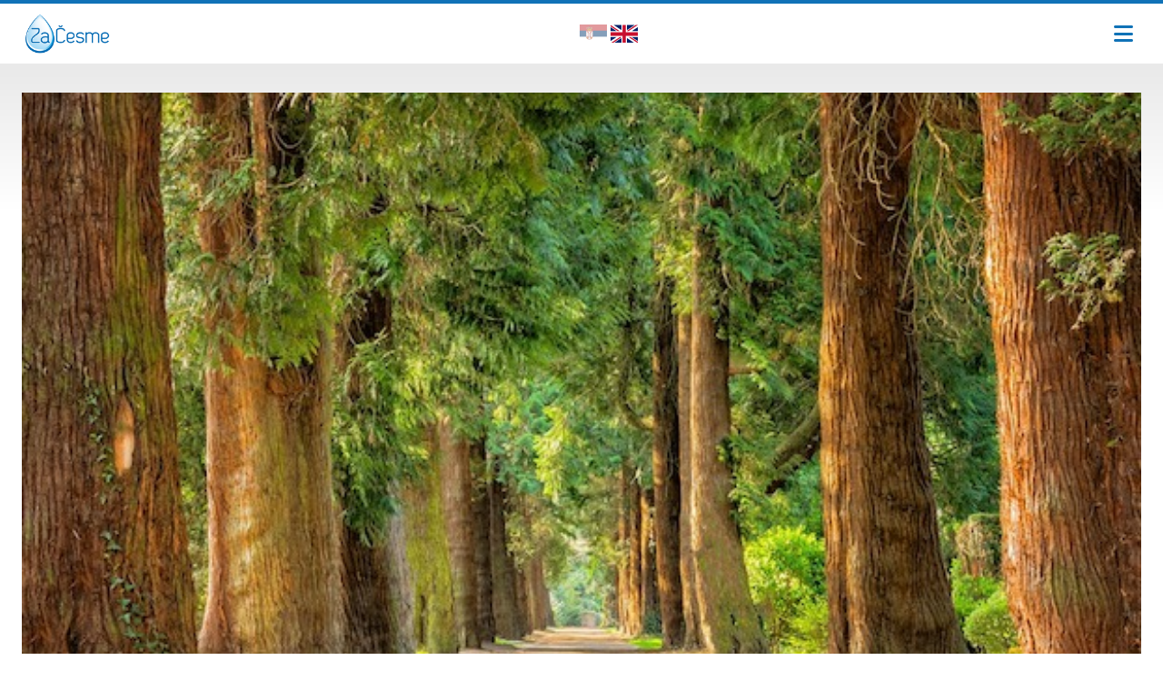

--- FILE ---
content_type: text/html; charset=UTF-8
request_url: https://zacesme.rs/2018/11/02/kako-klimatske-promene-uticu-na-drvece/
body_size: 6305
content:
<!DOCTYPE html>
<html lang="sr-RS">
<head>
<meta charset="UTF-8">
<meta name="viewport" content="width=device-width, initial-scale=1">

<!-- Google tag (gtag.js) -->
<script async src="https://www.googletagmanager.com/gtag/js?id=G-VCM8C1J38Y"></script>
<script>
  window.dataLayer = window.dataLayer || [];
  function gtag(){dataLayer.push(arguments);}
  gtag('js', new Date());

  gtag('config', 'G-VCM8C1J38Y');
</script>

<title>Kako klimatske promene utiču na drveće? &#8211; ZA česme</title>
<meta name='robots' content='max-image-preview:large' />
	<style>img:is([sizes="auto" i], [sizes^="auto," i]) { contain-intrinsic-size: 3000px 1500px }</style>
	<link rel='dns-prefetch' href='//fonts.googleapis.com' />
<link rel='dns-prefetch' href='//use.fontawesome.com' />
<link rel='stylesheet' id='wp-block-library-css' href='https://zacesme.rs/wp-includes/css/dist/block-library/style.min.css?ver=6.8.3' type='text/css' media='all' />
<link rel='stylesheet' id='contact-form-7-css' href='https://zacesme.rs/wp-content/plugins/contact-form-7/includes/css/styles.css?ver=6.0.6' type='text/css' media='all' />
<link rel='stylesheet' id='zacesme-style-css' href='https://zacesme.rs/wp-content/themes/zacesme/style.css?ver=2.001.010' type='text/css' media='all' />
<link rel='stylesheet' id='zacesme-font-css' href='https://fonts.googleapis.com/css2?family=Noto+Sans%3Aital%2Cwght%400%2C300%3B0%2C400%3B0%2C600%3B0%2C700%3B0%2C900%3B1%2C300%3B1%2C400%3B1%2C600%3B1%2C700%3B1%2C900&#038;display=swap&#038;ver=6.8.3' type='text/css' media='all' />
<link rel='stylesheet' id='zacesme-fontawesome-css' href='https://use.fontawesome.com/releases/v6.4.2/css/all.css?ver=v6.4.2' type='text/css' media='all' />
<link rel='stylesheet' id='zacesme-leaflet-css-css' href='https://zacesme.rs/wp-content/themes/zacesme/leaflet.css?ver=1.9.4' type='text/css' media='all' />
<link rel='stylesheet' id='wp-featherlight-css' href='https://zacesme.rs/wp-content/plugins/wp-featherlight/css/wp-featherlight.min.css?ver=1.3.4' type='text/css' media='all' />
<script type="text/javascript" src="https://zacesme.rs/wp-includes/js/jquery/jquery.min.js?ver=3.7.1" id="jquery-core-js"></script>
<script type="text/javascript" src="https://zacesme.rs/wp-includes/js/jquery/jquery-migrate.min.js?ver=3.4.1" id="jquery-migrate-js"></script>
<link rel="https://api.w.org/" href="https://zacesme.rs/wp-json/" /><link rel="alternate" title="JSON" type="application/json" href="https://zacesme.rs/wp-json/wp/v2/posts/1934" /><link rel="canonical" href="https://zacesme.rs/2018/11/02/kako-klimatske-promene-uticu-na-drvece/" />
<link rel='shortlink' href='https://zacesme.rs/?p=1934' />
<link rel="alternate" title="oEmbed (JSON)" type="application/json+oembed" href="https://zacesme.rs/wp-json/oembed/1.0/embed?url=https%3A%2F%2Fzacesme.rs%2F2018%2F11%2F02%2Fkako-klimatske-promene-uticu-na-drvece%2F" />
<link rel="alternate" title="oEmbed (XML)" type="text/xml+oembed" href="https://zacesme.rs/wp-json/oembed/1.0/embed?url=https%3A%2F%2Fzacesme.rs%2F2018%2F11%2F02%2Fkako-klimatske-promene-uticu-na-drvece%2F&#038;format=xml" />
<link rel="apple-touch-icon" sizes="180x180" href="/wp-content/themes/zacesme/favicon/apple-touch-icon.png">
<link rel="icon" type="image/png" sizes="32x32" href="/wp-content/themes/zacesme/favicon/favicon-32x32.png">
<link rel="icon" type="image/png" sizes="16x16" href="/wp-content/themes/zacesme/favicon/favicon-16x16.png">
<link rel="manifest" href="/wp-content/themes/zacesme/favicon/site.webmanifest">
<link rel="mask-icon" href="/wp-content/themes/zacesme/favicon/safari-pinned-tab.svg" color="#1072b7">
<link rel="shortcut icon" href="/wp-content/themes/zacesme/favicon/favicon.ico">
<meta name="msapplication-TileColor" content="#1072b7">
<meta name="msapplication-config" content="/wp-content/themes/zacesme/favicon/browserconfig.xml">
<meta name="theme-color" content="#1072b7">

</head>
<body class="wp-singular post-template-default single single-post postid-1934 single-format-standard wp-theme-zacesme wp-featherlight-captions">

<div class="top">

	<header class="header">
		<div class="container-wide">

			<div class="header-box">
				<div class="logo">
					<a href="https://zacesme.rs" rel="home" title="ZA česme"> 
						<img src="https://zacesme.rs/wp-content/themes/zacesme/images/logo-zacesme.png" width="160" height="80" alt="ZA česme"> 
					</a> 
				</div><!-- .logo -->

								<ul class="lang-switcher">
						<li class="lang-item lang-item-17 lang-item-sr current-lang lang-item-first"><a lang="sr-RS" hreflang="sr-RS" href="https://zacesme.rs/2018/11/02/kako-klimatske-promene-uticu-na-drvece/" aria-current="true"><img src="/wp-content/themes/zacesme/polylang/sr_RS.png" alt="Српски језик" /></a></li>
	<li class="lang-item lang-item-20 lang-item-en no-translation"><a lang="en-GB" hreflang="en-GB" href="?script=lat"><img src="/wp-content/themes/zacesme/polylang/en_GB.png" alt="English" /></a></li>
				</ul>
				
				
				<span id="respmenu"><i class="fa-solid fa-bars"></i><i class="fa-solid fa-xmark"></i></span>
			</div><!-- .header-box -->


			<div class="header-right"> 
				<nav class="main-navigation">
				<ul><li id="menu-item-2985" class="menu-item menu-item-type-post_type menu-item-object-page menu-item-home menu-item-2985"><a href="https://zacesme.rs/">Početna</a></li>
<li id="menu-item-2986" class="menu-item menu-item-type-post_type menu-item-object-page current_page_parent menu-item-2986"><a href="https://zacesme.rs/vesti/">Vesti</a></li>
<li id="menu-item-2987" class="menu-item menu-item-type-post_type menu-item-object-page menu-item-2987"><a href="https://zacesme.rs/istorijat-udruzenja/">Istorijat udruženja</a></li>
<li id="menu-item-2988" class="menu-item menu-item-type-post_type menu-item-object-page menu-item-2988"><a href="https://zacesme.rs/video-kap-cela-prica/">KAP – Cela priča</a></li>
<li id="menu-item-2989" class="menu-item menu-item-type-post_type menu-item-object-page menu-item-2989"><a href="https://zacesme.rs/kontakt/">Kontakt</a></li>
<li id="menu-item-2990" class="menu-item menu-item-type-post_type menu-item-object-page menu-item-has-children menu-item-2990"><a href="https://zacesme.rs/vazni-dokumenti/">Važni dokumenti</a>
<ul class="sub-menu">
	<li id="menu-item-3029" class="menu-item menu-item-type-taxonomy menu-item-object-category menu-item-3029"><a href="https://zacesme.rs/kategorija/nabavke/">Nabavke</a></li>
</ul>
</li>
<li id="menu-item-2991" class="button-link menu-item menu-item-type-custom menu-item-object-custom menu-item-2991"><a href="/cesme/">Katalog česama</a></li>
</ul>				</nav>
			</div><!-- .header-right -->

		</div><!-- .container-wide -->
		

	</header><!-- .header -->

</div><!-- .top -->




<div class="central wpadd wside">
	<div class="container-wide">

        <main class="main-content">

			

    <article class="regular-post">

        <a href="https://zacesme.rs/wp-content/uploads/2018/11/avenue-2215317_960_7201.jpg" title="Kako klimatske promene utiču na drveće?">
            <img width="600" height="399" src="https://zacesme.rs/wp-content/uploads/2018/11/avenue-2215317_960_7201.jpg" class="attachment-zacesme_large size-zacesme_large wp-post-image" alt="" decoding="async" fetchpriority="high" srcset="https://zacesme.rs/wp-content/uploads/2018/11/avenue-2215317_960_7201.jpg 600w, https://zacesme.rs/wp-content/uploads/2018/11/avenue-2215317_960_7201-300x200.jpg 300w" sizes="(max-width: 600px) 100vw, 600px" />        </a> 

        <p>02/11/2018</p>
            
        <h1>Kako klimatske promene utiču na drveće?</h1>
        <p>Tekst: Ivana Nikolić</p>
<p>Zahvaljujući povećanju spoljašnje temperature, drveće širom sveta dobilo je dodatno vreme za rast – u nekim delovima planete, i do tri nedelje više nego ranije. Ipak, suprotno očekivanjima da će takvo drveće biti i veće i jače, proučavanje šuma centralne Evrope pokazalo je da veće temperature, kombinovane sa zagađenjem vazduha i tla, čine da drvo postaje slabije: stabla se lakše seku, a drvo za ogrev ima manju ogrevnu moć.</p>
<p>Dodatno vreme za rast, ipak, nije sasvim nov fenomen – on traje već oko 100 godina. Čini se da je najviše zastupljen u šumama Centralne Evrope, gde se stopa rasta bukve i smrče povećala za oko 77 procenata od 1870. godine. Mnogi naučnici su zbog toga smatrali da je gustina drveta ostala netaknuta, a da dodatno vreme za rast znači da je drvo sada kvalitetnije – i za građevinu i za ogrev.</p>
<p>Ali Hans Preč, istraživač sa Tehničkog univerziteta u Minhenu i njegove kolege nisu bile sigurni da li dodatno vreme za rast zaista prija drveću. Zato su rešili da ispitaju da li se i kako promenio kvalitet drveća i u tu svrhu nadgledali su 41 oglednu parcelu na jugu Nemačke (važno je istaći da se neke od njih kontinuirano nadgledaju još od 1870.). Preč i njegov tim koristili su uzorke četiri vrste – norveške smrče, hrasta-kitnjaka, evropske bukve i belog bora, i analizirali prstenove stabala uz pomoć sonde visoke frekvencije.</p>
<p>Ustanovili su da se u sve četiri vrste gustina drveta smanjila za 8 do 12 procenata, tim je objavio u časopisu Forest Ecology and Management.</p>
<p>,,Očekivali smo takav trend [smanjenja] gustine drveta, ali ne u ovolikoj meri“, kaže Preč.</p>
<p>On objašnjava da je ovakav trend posledica nekoliko faktora: povećanja temperatura koje podstiče brži rast, ali i azota koji potiče od poljoprivrednog đubriva nataloženog u zemljištu, i izduvnih gasova od vozila. Prethodne studije su već povezale povećano korišćenje đubriva sa smanjenom gustinom drveta.</p>
<p>Osim što je došlo do smanjenja gustine drveta, smanjio se i sadržaj ugljenika i to za oko 50 odsto, što znači da drveće ,,usisava“ manje ugljen-dioksida iz atmosfere nego pre, kaže Ričard Hafton, ekolog sa Istraživačkog centra Vuds Hol u američkoj saveznoj državi Masačusets, koji nije učestvovao na spomenutoj studiji.</p>
<p>,,Plašim se da drvo možda više nije tako jako kako je bilo nekad,“ kaže Hafton.</p>
<p>Rezultati pokazuju i da šume, ovako oslabljene, sada mogu da pretrpe veća oštećenja prilikom oluja, kao i to da mogu da budu manje efikasne u eliminisanju gasova sa efektom staklene bašte, kao što je ugljen-dioksid, dodaje Hafton.</p>
<p>preuzeto sa: <a href="http://elementarium.cpn.rs/teme/kako-klimatske-promene-uticu-na-drvece/?lang=lat">http://elementarium.cpn.rs</a></p>
        
    </article>				

		</main><!-- .main-content -->

		<aside class="side-content">

			<div id="text-4" class="widget-container widget_text"><h3 class="widget-title">Dokumentarni film SUD</h3>			<div class="textwidget"><p><a href="/2022/05/30/dokumentarni-film-sud-video/"><img loading="lazy" decoding="async" class="img-rounded alignnone wp-image-2559 size-large" src="https://zacesme.rs/wp-content/uploads/2022/05/SUD-2-1024x576.jpg" alt="" width="1024" height="576" srcset="https://zacesme.rs/wp-content/uploads/2022/05/SUD-2-1024x576.jpg 1024w, https://zacesme.rs/wp-content/uploads/2022/05/SUD-2-720x405.jpg 720w, https://zacesme.rs/wp-content/uploads/2022/05/SUD-2-405x228.jpg 405w, https://zacesme.rs/wp-content/uploads/2022/05/SUD-2-300x169.jpg 300w, https://zacesme.rs/wp-content/uploads/2022/05/SUD-2-768x432.jpg 768w, https://zacesme.rs/wp-content/uploads/2022/05/SUD-2-1536x864.jpg 1536w, https://zacesme.rs/wp-content/uploads/2022/05/SUD-2.jpg 1920w" sizes="auto, (max-width: 1024px) 100vw, 1024px" /></a></p>
<p>Film SUD u produkciji Udruženja “Za česme” ove godine imao je televizijsku premijeru na Drugom programu RTS-a, a 2021. je imao festivalske premijere; u Beogradu na Međunarodnom festivalu zelene kulture “Grin Fest” i Festivalu ekološkog i turističkog filma “Silafest”, gde je proglašen za najbolji srpski ekološki film uz nagradu “Zlatni pinkum”.</p>
<p><a class="button" href="/2022/05/30/dokumentarni-film-sud-video/">Pogledaj video</a></p>
</div>
		</div><div id="text-5" class="widget-container widget_text"><h3 class="widget-title">Dokumentarni film KAP</h3>			<div class="textwidget"><p><a href="/video-kap-cela-prica/"><img loading="lazy" decoding="async" class="img-rounded alignnone wp-image-3020 size-large" src="https://zacesme.rs/wp-content/uploads/2023/11/kap-1024x576.jpg" alt="" width="1024" height="576" srcset="https://zacesme.rs/wp-content/uploads/2023/11/kap-1024x576.jpg 1024w, https://zacesme.rs/wp-content/uploads/2023/11/kap-300x169.jpg 300w, https://zacesme.rs/wp-content/uploads/2023/11/kap-768x432.jpg 768w, https://zacesme.rs/wp-content/uploads/2023/11/kap-1536x864.jpg 1536w, https://zacesme.rs/wp-content/uploads/2023/11/kap-720x405.jpg 720w, https://zacesme.rs/wp-content/uploads/2023/11/kap-405x228.jpg 405w, https://zacesme.rs/wp-content/uploads/2023/11/kap.jpg 1920w" sizes="auto, (max-width: 1024px) 100vw, 1024px" /></a></p>
<p>Istraživački dokumentarni film “Kap” prati dvogodišnju borbu građana Zaječara da utvrde razloge presušivanja…</p>
<p><a class="button" href="/video-kap-cela-prica/">Pogledaj video</a></p>
</div>
		</div><div id="text-3" class="widget-container widget_text">			<div class="textwidget"><p><a href="/mapa-cesama/"><img loading="lazy" decoding="async" class="img-rounded alignnone wp-image-3017 size-full" src="https://zacesme.rs/wp-content/uploads/2023/11/widget-mapa.jpg" alt="" width="810" height="630" srcset="https://zacesme.rs/wp-content/uploads/2023/11/widget-mapa.jpg 810w, https://zacesme.rs/wp-content/uploads/2023/11/widget-mapa-300x233.jpg 300w, https://zacesme.rs/wp-content/uploads/2023/11/widget-mapa-768x597.jpg 768w" sizes="auto, (max-width: 810px) 100vw, 810px" /></a></p>
</div>
		</div>
		</aside><!-- .side-content -->


	</div><!-- .container-wide -->
</div><!-- central -->



<footer class="bottom">
	<div class="container-wide">


        <div class="bottom-block">
            <p>Partneri u rekonstrukciji i revitalizaciji javnih arterskih česama u Zaječaru</p>
            <a href="http://www.zajecar.info/" target="_blank"> 
                <img class="bottom-logo" src="https://zacesme.rs/wp-content/themes/zacesme/images/zajecar.png" width="360" height="180" alt="Grad Zaječar">
            </a> 
            <a href="https://www.heinekensrbija.rs/" target="_blank"> 
                <img class="bottom-logo" src="https://zacesme.rs/wp-content/themes/zacesme/images/heineken.png" width="360" height="180" alt="heineken">
            </a> 
        </div><!-- .bottom-block -->

        <div class="bottom-block">
            <p>Medijski partneri</p>
            <a href="https://zamedia.rs/" target="_blank"> 
                <img class="bottom-logo" src="https://zacesme.rs/wp-content/themes/zacesme/images/zamedia.png" width="360" height="180" alt="Zamedia">
            </a> 
        </div><!-- .bottom-block -->


    </div><!-- .container-wide -->
</footer><!-- .bottom -->

<footer class="footer negative">
	<div class="container-wide">


        

<div class="footer-blocks">



    <div class="footer-block footer-block-logo">
        
        <div class="footer-logo">
            <a href="/" rel="home" title="ZA česme"> 
                <img src="https://zacesme.rs/wp-content/themes/zacesme/images/logo-zacesme-negative.png" width="160" height="80" alt="ZA česme">
            </a> 
        </div><!-- .footer-logo -->

    </div><!-- .footer-block -->


    <div class="footer-block footer-block-info">

        <div class="footer-block-h">
            <span><i class="fa-solid fa-location-dot fa-fw"></i></span>
			<span><b>Udruženje "ZA česme"</b><br><br>Dositejeva 11, 19000 Zaječar</span>
		</div>
				
        <div class="footer-block-h">
            <span><i class="fa-solid fa-phone fa-fw"></i></span>
			<span>+381(64) 83-45-236</span>
        </div>
				
        <div class="footer-block-h">
            <span><i class="fa-solid fa-envelope fa-fw"></i></span>
            <span>office@zacesme.rs<br>zacesme.rs</span>
        </div>

    </div><!-- .footer-block -->


    <div class="footer-block footer-block-socials">
        <ul>
            <li><a href="https://www.youtube.com/@zacesme"><i class="fa-brands fa-youtube fa-fw"></i></a></li>
            <li><a href="https://www.facebook.com/zacesme"><i class="fa-brands fa-facebook fa-fw"></i></a></li>
            <li><a href="https://www.instagram.com/zacesme/"><i class="fa-brands fa-instagram fa-fw"></i></a></li>
            <li><a href="https://www.threads.net/@zacesme"><i class="fa-brands fa-threads fa-fw"></i></a></li>
            <li><a href="https://www.tiktok.com/@udruzenje.zacesme"><i class="fa-brands fa-tiktok fa-fw"></i></a></li>
            <li><a href="https://twitter.com/zacesme"><i class="fa-brands fa-x-twitter fa-fw"></i></a></li>
        </ul>
    </div><!-- .footer-block -->



</div><!-- .footer-blocks -->




<div class="footer-menu">
    <ul><li class="menu-item menu-item-type-post_type menu-item-object-page menu-item-home menu-item-2985"><a href="https://zacesme.rs/">Početna</a></li>
<li class="menu-item menu-item-type-post_type menu-item-object-page current_page_parent menu-item-2986"><a href="https://zacesme.rs/vesti/">Vesti</a></li>
<li class="menu-item menu-item-type-post_type menu-item-object-page menu-item-2987"><a href="https://zacesme.rs/istorijat-udruzenja/">Istorijat udruženja</a></li>
<li class="menu-item menu-item-type-post_type menu-item-object-page menu-item-2988"><a href="https://zacesme.rs/video-kap-cela-prica/">KAP – Cela priča</a></li>
<li class="menu-item menu-item-type-post_type menu-item-object-page menu-item-2989"><a href="https://zacesme.rs/kontakt/">Kontakt</a></li>
<li class="menu-item menu-item-type-post_type menu-item-object-page menu-item-has-children menu-item-2990"><a href="https://zacesme.rs/vazni-dokumenti/">Važni dokumenti</a>
<ul class="sub-menu">
	<li class="menu-item menu-item-type-taxonomy menu-item-object-category menu-item-3029"><a href="https://zacesme.rs/kategorija/nabavke/">Nabavke</a></li>
</ul>
</li>
<li class="button-link menu-item menu-item-type-custom menu-item-object-custom menu-item-2991"><a href="/cesme/">Katalog česama</a></li>
</ul></div><!-- .footer-menu -->

    </div><!-- .container-wide -->
</footer><!-- .footer -->

<footer class="copyright negative">
	<div class="container-wide">

            <p>Copyright &copy; Udruženje "ZA česme".<br>Sva prava zadržana ukoliko nije drugačije naznačeno.</p>
            <p class="copyright-signature">
                <small>Web design & custom WP coding: <a href="https://standard-e.net/" target="_blank">STANDARD-E</a></small>
                <img src="/wp-content/themes/zacesme/images/footer-badges.png" width="120" height="22" alt="" title="">
            </p>

    </div><!-- .container-wide -->
</footer><!-- .copyright -->



<script type="speculationrules">
{"prefetch":[{"source":"document","where":{"and":[{"href_matches":"\/*"},{"not":{"href_matches":["\/wp-*.php","\/wp-admin\/*","\/wp-content\/uploads\/*","\/wp-content\/*","\/wp-content\/plugins\/*","\/wp-content\/themes\/zacesme\/*","\/*\\?(.+)"]}},{"not":{"selector_matches":"a[rel~=\"nofollow\"]"}},{"not":{"selector_matches":".no-prefetch, .no-prefetch a"}}]},"eagerness":"conservative"}]}
</script>
<script type="text/javascript" src="https://zacesme.rs/wp-includes/js/dist/hooks.min.js?ver=4d63a3d491d11ffd8ac6" id="wp-hooks-js"></script>
<script type="text/javascript" src="https://zacesme.rs/wp-includes/js/dist/i18n.min.js?ver=5e580eb46a90c2b997e6" id="wp-i18n-js"></script>
<script type="text/javascript" id="wp-i18n-js-after">
/* <![CDATA[ */
wp.i18n.setLocaleData( { 'text direction\u0004ltr': [ 'ltr' ] } );
/* ]]> */
</script>
<script type="text/javascript" src="https://zacesme.rs/wp-content/plugins/contact-form-7/includes/swv/js/index.js?ver=6.0.6" id="swv-js"></script>
<script type="text/javascript" id="contact-form-7-js-before">
/* <![CDATA[ */
var wpcf7 = {
    "api": {
        "root": "https:\/\/zacesme.rs\/wp-json\/",
        "namespace": "contact-form-7\/v1"
    },
    "cached": 1
};
/* ]]> */
</script>
<script type="text/javascript" src="https://zacesme.rs/wp-content/plugins/contact-form-7/includes/js/index.js?ver=6.0.6" id="contact-form-7-js"></script>
<script type="text/javascript" id="pll_cookie_script-js-after">
/* <![CDATA[ */
(function() {
				var expirationDate = new Date();
				expirationDate.setTime( expirationDate.getTime() + 31536000 * 1000 );
				document.cookie = "pll_language=sr; expires=" + expirationDate.toUTCString() + "; path=/; secure; SameSite=Lax";
			}());
/* ]]> */
</script>
<script type="text/javascript" src="https://zacesme.rs/wp-content/themes/zacesme/js/nav.js?ver=1.01" id="nav-script-js"></script>
<script type="text/javascript" src="https://zacesme.rs/wp-content/themes/zacesme/js/leaflet.js?ver=1.9.4" id="zacesme-leaflet-js"></script>
<script type="text/javascript" src="https://zacesme.rs/wp-content/plugins/wp-featherlight/js/wpFeatherlight.pkgd.min.js?ver=1.3.4" id="wp-featherlight-js"></script>
    <script type="text/javascript">
        jQuery( function( $ ) {

            for (let i = 0; i < document.forms.length; ++i) {
                let form = document.forms[i];
				if ($(form).attr("method") != "get") { $(form).append('<input type="hidden" name="dMXBGFvteSWAL" value="][HnvitC" />'); }
if ($(form).attr("method") != "get") { $(form).append('<input type="hidden" name="WnQcEqu" value="[]E94Yn" />'); }
if ($(form).attr("method") != "get") { $(form).append('<input type="hidden" name="o_p-BrtzwR" value="ec[5kGEN73K]m" />'); }
if ($(form).attr("method") != "get") { $(form).append('<input type="hidden" name="ZrXFf_Qkp" value="u8G[ybd" />'); }
            }

            $(document).on('submit', 'form', function () {
				if ($(this).attr("method") != "get") { $(this).append('<input type="hidden" name="dMXBGFvteSWAL" value="][HnvitC" />'); }
if ($(this).attr("method") != "get") { $(this).append('<input type="hidden" name="WnQcEqu" value="[]E94Yn" />'); }
if ($(this).attr("method") != "get") { $(this).append('<input type="hidden" name="o_p-BrtzwR" value="ec[5kGEN73K]m" />'); }
if ($(this).attr("method") != "get") { $(this).append('<input type="hidden" name="ZrXFf_Qkp" value="u8G[ybd" />'); }
                return true;
            });

            jQuery.ajaxSetup({
                beforeSend: function (e, data) {

                    if (data.type !== 'POST') return;

                    if (typeof data.data === 'object' && data.data !== null) {
						data.data.append("dMXBGFvteSWAL", "][HnvitC");
data.data.append("WnQcEqu", "[]E94Yn");
data.data.append("o_p-BrtzwR", "ec[5kGEN73K]m");
data.data.append("ZrXFf_Qkp", "u8G[ybd");
                    }
                    else {
                        data.data = data.data + '&dMXBGFvteSWAL=][HnvitC&WnQcEqu=[]E94Yn&o_p-BrtzwR=ec[5kGEN73K]m&ZrXFf_Qkp=u8G[ybd';
                    }
                }
            });

        });
    </script>
	

</body>
</html>


--- FILE ---
content_type: text/css
request_url: https://zacesme.rs/wp-content/themes/zacesme/style.css?ver=2.001.010
body_size: 3898
content:
/*
Theme Name: ZAČESME 2023 theme  
Theme URI: https://standard-e.net/
Author: STANDARD-E
Author URI: https://standard-e.net/
Description: WordPress theme for zacesme website.
Text Domain: zacesme
Version: 2.001.010
License: GNU
*/

@import 'basics.css';

.container-wide, 
.container {
    width: auto;
    margin: 0 auto;
    padding: 0 1.5rem;
    display: flow-root;
}


/* HEADER */

.top {
    background-color: #FFF;
    border-top: 4px solid var(--blue);
}
.header-box {
    display: flex;
    justify-content: space-between;
    align-items: center;
    padding: 0.5rem 0;
}
.logo img {
    height: 50px;
    width: auto;
}
#respmenu {
    font-size: 1.5rem;
    color: var(--blue);
    width: 40px;
    height: 40px;
    display: block;
    position: relative;
}
#respmenu i {
    position: absolute;
    left: 50%;
    top: 50%;
    transform: translate(-50%, -50%);
    transition: 0.2s opacity ease;
}
#respmenu i:first-child {
    opacity: 1;
}
#respmenu i:last-child {
    opacity: 0;
}
#respmenu.opnd i:first-child {
    opacity: 0;
}
#respmenu.opnd i:last-child {
    opacity: 1;
}

.header-right {
    display: none;
}
.main-navigation ul {
    list-style: none;
    margin: 0;
    padding: 0;
    text-align: right;
}
.main-navigation ul a {
    display: block;
    padding: 0.5rem;
    border-bottom: 1px dotted var(--blue-light);
    transition: 0.4s 0.2s color ease, 0.4s background-color ease;
}
.main-navigation ul a:link,
.main-navigation ul a:visited {
    color: var(--text1);
    text-decoration: none;
}
.main-navigation ul a:hover {
    background-color: var(--blue-light);
    color: var(--blue);
}
.main-navigation ul a:active {
    background-color: var(--blue);
    color: #FFF;
}
.main-navigation ul li.button-link {
    margin: 1rem 0;
}
.main-navigation ul li.button-link a {
    border: none; 
}
.main-navigation ul li.button-link a:link,
.main-navigation ul li.button-link a:visited {
    color: #FFF;
    font-weight: 600;
    background-color: var(--gold);
}
.main-navigation ul li.button-link a:hover {
    background-color: var(--gold-dark);
    color: #FFF;
}
.main-navigation ul li.button-link a:active {
    background-color: var(--blue-light);
    color: #FFF;
}



/* lang sw */

.lang-switcher {
    margin: 0;
    padding: 0;
    list-style: none;
}
.lang-switcher li {
    display: inline-block;
}
.lang-switcher li.current-lang {
    opacity: 0.5;
}



/* HERO */

.hero {
    background: url('/wp-content/themes/zacesme/images/hero-back.jpg') no-repeat center center / cover var(--blue);
    padding: 2rem 0;
}
.hero .h1 {
    margin-top: 0;   
}
.hero-map {
    background: #FFF; 
    border-radius: 8px; 
    overflow: hidden;
    height: 490px;
    box-shadow: 0 4px 4px 0 rgba(0, 0, 0, 0.25);
    margin: 0 0 1rem 0;
}
.hero-map-info {
    margin: 1rem 0;
}

.cesme-pp {
    display: flex;
    gap: 1rem;
    align-items: flex-start;
}

.cesme-pp .cesme-pp-img {
    flex-basis: 50px;
    width: 50px;
}
.cesme-pp img {
    width: 50px;
    height: 50px;
    object-fit: cover;
    border-radius: 4px;
    overflow: hidden;
}
.cesme-pp .cesme-pp-ddp {
    flex-basis: 200px;
    flex-grow: 1;
}
.cesme-pp .cesme-pp-ddp p {
    margin: 0.2rem 0;
}



.hero-slides-o {
    background: #FFF; 
    border-radius: 8px; 
    overflow: hidden;
    box-shadow: 0 4px 4px 0 rgba(0, 0, 0, 0.25);
    margin: 0 0 1rem 0;
    padding: 0;
    position: relative;
}
.hero-slide {
    display: none;
}
.hero-slide.active {
    display: block;
}
.hero-slide .hero-slide-d {
    padding: 10px 15px;
    border-bottom: 1px solid var(--border);
}
.hero-slide-title {
    font-size: 1.25rem;
    color: var(--text1);
    font-weight: 700;
    text-transform: uppercase;
}
.hero-slide-title a:link,
.hero-slide-title a:visited {
    color: var(--text1);
}
.hero-slide-text,
.hero-slide-link {
    font-size: 0.875rem;
}


.hero-slide-nav {
    position: absolute;
    bottom: 10px;
    right: 15px;
    display: flex;
    align-items: center;
}
.hero-slide-buttons {
    margin-right: 20px;
}
.hero-slide-nav span,
.hero-slide-nav #prev,
.hero-slide-nav #next {
    color: var(--text3);
    cursor: pointer;
}
.hero-slide-nav span:hover,
.hero-slide-nav #prev:hover,
.hero-slide-nav #next:hover {
    color: var(--blue);
}
.hero-slide-nav span.active {
    color: var(--blue);
}



/* FRONT POSTS */

.front-posts-o {
    
}
.front-posts-o .category-name-title {
    /*background-color: var(--text3);
    padding: 0.5rem;*/
    font-size:1.5rem;
    margin-top: 0.75rem;/*
    border-radius: 2px;*/
    /*border-bottom: 1px solid var(--text3);*/
}
.front-posts-o .front-posts-o-link {
   /* border-top: 1px solid var(--text3);*/
}
.front-posts-f {
    display: grid;
    grid-template-columns: 1fr;
    gap: 15px;
}
.front-posts-f > .front-post p {
    margin: 0;
}
.front-posts-f > .front-post:not(.front-post-first) {
    display: grid;
    gap: 10px;
    grid-template-columns: 75px 1fr;
}
.front-posts-f > .front-post img {
    object-fit: cover;
    border-radius: 4px;
    overflow: hidden;
    display: block;
}
.front-posts-f > .front-post.front-post-first img {
    margin-bottom: 0.5rem;
}
.front-posts-f > .front-post:not(.front-post-first) img {
    width: 75px;
    height: 75px;
}

.front-post-ffx {
    display: flex;
    flex-direction: column;
    justify-content: center;
}

.front-post-date {
    font-size: 0.75rem;
    color: var(--text2);
}
.front-post-title a:link,
.front-post-title a:visited {
    color: var(--text1);
    font-weight: 700;
}
.front-posts-f > .front-post-first .front-post-title a {
    font-size: 1.25rem;
}
.front-posts-f > .front-post p.front-post-link {
    font-size: 0.75rem;
    margin-top: 0.5rem;
}



/* CENTRAL */

.central {
    position: relative;
    overflow: hidden;
}
.central:not(.wces)::before {
    content: "";
    background: linear-gradient(0deg, rgba(255,255,255,1) 0%, rgb(233, 233, 233) 100%);
    display: block;
    min-width: 100%;
    height: 10rem;
    max-height: 100%;
    box-sizing: border-box;
    position: absolute;
    z-index: -1;
    left: 0;
    right: 0;
    top: 0;
}
.central.wpadd {
    padding: 2rem 0;
}


.central.wside .main-content {
    margin-bottom: 2rem;
}


/* CESME */

.cesma-o {
    display: grid;
    grid-template-columns: 1fr;
    gap: var(--wgap);
}

.cesma-video,
.cesma-image,
.cesma-map {
    background: #FFF; 
    border-radius: 8px; 
    overflow: hidden;
    box-shadow: 0 4px 4px 0 rgba(0, 0, 0, 0.25);
    margin: 1rem 0;
    padding: 0;
    position: relative;
}
.cesma-text,
.cesma-info,
.cesma-gallery {
    margin: 0 0 1rem 0;
}
.cesma-link {
    margin: 2rem 0;
}
.cesma-info h2,
.cesma-gallery h2 {
    font-size: 1.1rem;
    border-bottom: 1px solid var(--border);
}

#cesma-map {
    height: 400px;
}

.cesma-koordinate {
    font-size: 0.875rem;
}


/* FILTER CESAMA */

.cesma-filter {
    display: grid;
    gap: 1rem;
    grid-template-columns: 1fr 1fr;
    margin: 1rem 0;
}
.cesma-filter .cesma-filter-button {
    display: block;
    padding: 1rem;
    text-align: left;
    border-radius: 4px;
    box-shadow: 0 4px 4px 0 rgba(0, 0, 0, 0.25);
    margin: 0;
    font-size: 0.875rem;
    color: #FFF;
    cursor: pointer;
}
.cesma-filter .cesma-filter-button.cesma-fb-cesme {
    background: linear-gradient(180deg, #4899d0 0%, #1975c8 100%);
}
.cesma-filter .cesma-filter-button.cesma-fb-cesme:hover {
    background: linear-gradient(0deg, #4899d0 0%, #1975c8 100%);
}
.cesma-filter .cesma-filter-button.cesma-fb-lokacije {
    background: linear-gradient(180deg, #d09148 0%, #c88319 100%);
}
.cesma-filter .cesma-filter-button.cesma-fb-lokacije:hover {
    background: linear-gradient(0deg, #d09148 0%, #c88319 100%);
}
.cesma-filter .cesma-filter-button.cesma-fb-go {
    background: linear-gradient(0deg, #CCC 0%, #EEE 100%);
    color: var(--text1);
    grid-column: 1 / 3;
    font-weight: 700;
    padding: 1.5rem 1rem;
}
.cesma-filter .cesma-filter-button.cesma-fb-go:hover {
    background: linear-gradient(180deg, #CCC 0%, #EEE 100%);
}



.cesma-gallery .gallery {
    display: flex;
    flex-wrap: wrap;
    gap: var(--wgap);
}
.cesma-gallery .gallery > * {
    flex-basis: var(--wcol);
    font-size: 0.75rem;
}
.cesma-gallery .gallery > * img {
    width: var(--wcol);
    height: var(--wcol);
    object-fit: cover;
    border-radius: 4px;
}
.cesma-gallery .gallery figure {
    margin: 0;
}
.cesma-gallery .gallery figure > figcaption {
    display: none;
}


/* ARCHIVE za CESME */

.cesme-ar {
    display: grid;
    gap: var(--wgap);
    margin: 2rem 0;
}
.cesma-ar-o {
    background: #FFF; 
    border-radius: 8px; 
    overflow: hidden;
    box-shadow: 0 4px 4px 0 rgba(0, 0, 0, 0.25);
    margin: 0 0 1rem 0;
    padding: 0;
    position: relative;
    display: flex;
    flex-direction: column;
}
.cesma-ar-text {
    flex-grow: 1;
    padding: 1rem;
    display: flex;
    flex-direction: column;
}
.cesma-ar-text :last-child {
    margin-top: auto;
}
.cesma-ar-text h2 {
    margin: 0.5em 0;
}


/* ARCHIVE UOPSTENO */

.archive-grid {
    display: grid;
    grid-template-columns: 1fr;
    gap: 2rem;
}



/* FOOTER */

.footer {
    background-color: var(--text1);
    font-size: 0.875rem;
    padding: 3rem 0 0;
}
.copyright {
    background-color: #000;
    font-size: 0.875rem;
    font-weight: 300;
    padding: 1rem 0;
}
.copyright, .copyright * {
    color: var(--text3);
}
.copyright p {
    margin: 0.5rem 0;
}
.copyright-signature {
    display: flex;
    gap: 2rem;
    align-items: center;
}


.footer.negative b,
.footer.negative i {
    color: var(--blue-light);
}

.footer-block {
    margin: 0 0 2rem;
}
.footer-block-h {
    margin: 1.5rem 0 0;
    padding: 1.5rem 0 0;
    border-top: 1px dashed var(--text2);
    display: flex;
    gap: 0.5rem;
}

.footer-block-socials {
    font-size: 1.25rem;
}
.footer-block-socials ul {
    margin: 0;
    padding: 0;
    list-style: none;
    display: flex;
    gap: 0.5rem;
    align-items: center;
}

.footer-menu {
    padding: 2rem 0;
    margin: 2rem 0 0;
    border-top: 1px solid var(--border);
}
.footer-menu ul {
    margin: 0;
    padding: 0;
    list-style: none;
}

.footer-menu ul li {
    border-bottom: 1px dashed var(--text2);
}
.footer-menu ul li ul li {
    border-bottom: none;
    margin-left: 0.5rem;
}
.footer-menu ul li a {
    text-transform: uppercase;
    padding: 0.5rem 0.1rem;
    display: block;
}


.yt-embed,
.main-content iframe[src*="tube"][src*="oembed"] {
    box-sizing: border-box;
    height: auto;
    width: 100%;
    aspect-ratio: 16 / 9;
}

.widget-container {
    margin-bottom: 2rem;
}




/* BIG MAP */

#big-map {
    height: 640px;
    background: #FFF; 
    border-radius: 8px; 
    overflow: hidden;
    box-shadow: 0 4px 4px 0 rgba(0, 0, 0, 0.25);
    margin: 0 0 1rem 0;
}


/* bottom */

.bottom {
    background-color: #eee;
    padding: 2rem 0;
}
.bottom .bottom-block {
    font-size: 0.875rem;
}
.bottom .bottom-logo {
    width: 180px;
    height: auto;
    border: 1px solid var(--border);
    padding: 0.5rem;
    background-color: #FFF;
}




/* water quality */

.cesma-value {
    margin: 0.5rem 0;
}
.cesma-value-qlty {
    background-color: #999;
    color: #fff;
    padding: 0.4em 0.8em;
    border-radius: 4px;
    display: inline-block;
    font-size: 0.875rem; 
    margin-right: 1em;
}
.cesma-value-qlty.cesma-value-qlty-ispravna {       background-color: #0a5814;  }
.cesma-value-qlty.cesma-value-qlty-neispravna {     background-color: #791103; }
.cesma-value-qlty.cesma-value-qlty-presusila {      background-color: #b7a673; }

.cesma-value-sam {
    padding: 0.4em 0.8em;
    border-radius: 4px;
    display: inline-block;
    font-size: 0.875rem; 
}
a.cesma-value-sam:link,
a.cesma-value-sam:visited {
    background-color: var(--lightback);
    color: var(--text1);
    text-decoration: none;
}
a.cesma-value-sam:hover {
    background-color: var(--blue-light);
    color: var(--blue);
}
a.cesma-value-sam:active {
    background-color: var(--blue);
    color: #FFF;
}
a.cesma-value-sam::before {
    display: inline-block;
    font-style: normal;
    font-variant: normal;
    text-rendering: auto;
    -webkit-font-smoothing: antialiased;
    font-family: "Font Awesome 5 Free"; 
    font-weight: 900; 
    content: "\f15b";
    margin-right: 0.3em;
}
a.cesma-value-sam[href$="pdf"]::before {    content: "\f1c1"; }
a.cesma-value-sam[href$="xls"]::before,
a.cesma-value-sam[href$="xlsx"]::before {    content: "\f1c3"; }
a.cesma-value-sam[href$="doc"]::before,
a.cesma-value-sam[href$="docx"]::before {    content: "\f1c2"; }
a.cesma-value-sam[href$="rar"]::before,
a.cesma-value-sam[href$="zip"]::before {    content: "\f1c6"; }



/* archive tweeks */

.archive-grid > .front-post img {
    margin-bottom: 0.5rem;
}
.archive-grid > .front-post img {
    object-fit: cover;
    border-radius: 4px;
    overflow: hidden;
    display: block;
}
.archive-grid > .front-post .front-post-title a {
    font-size: 1.25rem;
}
.archive-grid > .front-post p.front-post-link {
    font-size: 0.75rem;
    margin-top: 0.5rem;
}



/* archive navigation */


.navigation {
    font-weight: 700;
}
.navigation ul {
    list-style: none;
    margin: 2rem 0;
    padding: 0;
    display: flex;
    gap: 0.5rem;
    align-items: center;
}

.navigation ul a {
    display: block;
    padding: 0.6rem;
    border-radius: 4px;
}
.navigation ul a:link,
.navigation ul a:visited {
    background-color: var(--gray3);
    color: var(--text);
}
.navigation ul a:hover {
    background-color: var(--blue);
    color: #FFF;
}
.navigation ul li.active a {
    background-color: var(--blue-light);
}






@media screen and (min-width: 1320px) {

    .container-wide {
        width: 1245px;
        margin: 0 auto;
    }
    .container {
        width: 930px;
        margin: 0 auto;
    }


    .header-box {
        padding: 0.25rem 0;
        gap: 1.5rem;
    }
    .header-box > .lang-switcher {
        margin-top: 10px;
    }
    .logo img {
        height: 80px;
    }
    #respmenu {
        display: none;
    }
    .header-right {
        display: block;
    }
    .header > .container-wide {
        display: flex;
        justify-content: space-between;
        align-items: center;
    }
    .main-navigation ul {
        display: flex;
        gap: 0.25rem;
    }
    .main-navigation ul li {
        position: relative;
    }
    .main-navigation ul a {
        border: none;
        border-radius: 8px;
    }
    .main-navigation ul a:has(+ ul.sub-menu)::after {
        display: inline-block;
        font-style: normal;
        font-variant: normal;
        text-rendering: auto;
        -webkit-font-smoothing: antialiased;
        font-family: "Font Awesome 5 Free"; 
        font-weight: 900; 
        content: "\f078";
        margin-left: 0.3em;
        font-size: 0.875em;
    }
    
    .main-navigation ul li ul.sub-menu {
        display: none;
        position: absolute;
        top: 100%;
        left: 0;
        background-color: #FFF;
        min-width: 150px;
        text-align: left;
        border-radius: 0 0 8px 8px;
        padding: 2px;
    }
    .main-navigation ul li:hover ul.sub-menu {
        display: block;
    }


    .main-navigation ul li.button-link {
        margin: 0 0.5rem;
    }
    .main-navigation ul li.button-link a {
        padding: 0.5rem 1rem;
    }

    /* HERO */

    .hero-f {
        display: flex;
        justify-content: space-between;
        align-items: flex-start;
    }
    .hero-map-o {
        flex-basis: calc((var(--wcol) * 7) + (var(--wgap) * 6));
    }
    .hero-slides-o {
        flex-basis: calc((var(--wcol) * 5) + (var(--wgap) * 4));
    }


    /* FRONT POSTS */


    .front-posts-f {
        grid-template-columns: repeat(2, 405px);
    }
    .front-posts-f > .front-post-first {
        grid-column: 1 / 2;
        grid-row: 1 / 5;
    }


    /* CENTRAL */
    .central.wside .container-wide {
        display: flex;
        align-items: flex-start;
        justify-content: space-between;
    }
    .central.wside .main-content {
        flex-basis: calc((var(--wcol) * 8) + (var(--wgap) * 7));
    }
    .central.wside .side-content {
        flex-basis: calc((var(--wcol) * 4) + (var(--wgap) * 3) - 1rem);
    }


    /* CESME */

    .cesma-o {
        grid-template-columns: 1fr 1fr;
        gap: var(--wgap);
    }



    /* ARCHIVE za CESME */

    .cesme-ar {
        grid-template-columns: repeat(3, 1fr);
    }


    /* ARCHIVE UOPSTENO */

    .archive-grid {
        grid-template-columns: repeat(3, 1fr) ;
    }




    .copyright-signature {
        justify-content: space-between;
    }

    
    .footer-blocks {
        display: flex;
        gap: 4rem;
    }

    .footer-block {
        margin: 0;
    }
    .footer-block.footer-block-info,
    .footer-block-socials {
        margin-top: 2rem;
    }
    .footer-block-socials {
        margin-left: auto;
    }
    .footer-block-h {
        margin: 0 0 1.5rem;
        padding: 0 0 1.5rem;
        border-top: none;
        border-bottom: 1px dashed var(--text2);
    }



    .footer-menu > ul {
        display: flex;
        justify-content: space-between;
        align-items: center;
    }
    .footer-menu ul li {
        border-bottom: none;
    }
    .footer-menu ul li.menu-item-has-children,
    .footer-menu ul ul.sub-menu {
        display: flex;
        align-items: center;
        gap: 1rem;
    }
    .footer-menu ul ul.sub-menu::before {
        content: "/";
    }
    .footer-menu ul li ul li {
        margin-left: 0;
    }


    /* bottom */
        
    .bottom > .container-wide {
        display: flex;
        gap: 2rem;
        align-items: flex-end;
    }
    
}






.cesma-bg {
    position: absolute;
    z-index: -1;
    top: 0;
    left: 0;
    right: 0;
    width: 100%;
    height: 260px;
    background: linear-gradient(0deg, rgba(255,255,255,1) 0%, rgba(200,200,200,1) 100%);
}
.cesma-bg-img {
    mix-blend-mode: overlay;
    width: 100%;
    height: 100%;
    object-fit: cover;
    opacity: 40%;
    filter: grayscale(1);
}



.leaflet-container a:link,
.leaflet-container a:visited {
    color: var(--blue) !important;
}
.leaflet-container a:hover {
    color: var(--gold) !important;
}

.leaflet-container a.lfbutton,
.leaflet-container a.lfbutton:link,
.leaflet-container a.lfbutton:visited {
    display: inline-block;
    color: var(--light) !important;
    font-weight: 500;
    background: var(--blue);
    padding: 0.5rem 0.75rem;
    line-height: 1;
    font-size: 0.875rem;
    cursor: pointer;
    border: none;
    border-radius: 4px;
    margin: 8px 0;
    transition: 0.5s background ease;
}
.leaflet-container a.lfbutton:hover {
    background: var(--gold);
}

.show-mb {
    display: block;
}
.show-pc {
    display: none;
}

@media screen and (min-width: 1320px) {
    .show-pc {
        display: block;
    }
    .show-mb {
        display: none;
    }
}

.regular-post div[id^="attachment_"] {
    width: auto !important;
}

--- FILE ---
content_type: text/css
request_url: https://zacesme.rs/wp-content/themes/zacesme/basics.css
body_size: 2219
content:
/*! normalize.css v8.0.1 | MIT License | github.com/necolas/normalize.css */
html{line-height:1.15;-webkit-text-size-adjust:100%}body{margin:0}main{display:block}h1{font-size:2em;margin:.67em 0}hr{box-sizing:content-box;height:0;overflow:visible}pre{font-family:monospace,monospace;font-size:1em}a{background-color:transparent}abbr[title]{border-bottom:none;text-decoration:underline;text-decoration:underline dotted}b,strong{font-weight:bolder}code,kbd,samp{font-family:monospace,monospace;font-size:1em}small{font-size:80%}sub,sup{font-size:75%;line-height:0;position:relative;vertical-align:baseline}sub{bottom:-.25em}sup{top:-.5em}img{border-style:none}button,input,optgroup,select,textarea{font-family:inherit;font-size:100%;line-height:1.15;margin:0}button,input{overflow:visible}button,select{text-transform:none}button,[type="button"],[type="reset"],[type="submit"]{-webkit-appearance:button}button::-moz-focus-inner,[type="button"]::-moz-focus-inner,[type="reset"]::-moz-focus-inner,[type="submit"]::-moz-focus-inner{border-style:none;padding:0}button:-moz-focusring,[type="button"]:-moz-focusring,[type="reset"]:-moz-focusring,[type="submit"]:-moz-focusring{outline:1px dotted ButtonText}fieldset{padding:.35em .75em .625em}legend{box-sizing:border-box;color:inherit;display:table;max-width:100%;padding:0;white-space:normal}progress{vertical-align:baseline}textarea{overflow:auto}[type="checkbox"],[type="radio"]{box-sizing:border-box;padding:0}[type="number"]::-webkit-inner-spin-button,[type="number"]::-webkit-outer-spin-button{height:auto}[type="search"]{-webkit-appearance:textfield;outline-offset:-2px}[type="search"]::-webkit-search-decoration{-webkit-appearance:none}::-webkit-file-upload-button{-webkit-appearance:button;font:inherit}details{display:block}summary{display:list-item}template{display:none}[hidden]{display:none}

.recentcomments a{display:inline !important;padding:0 !important;margin:0 !important;}

:root {
	--blue: #1072B7;
	--blue-light: #A8DCF7;
	--gold: #D18213;
	--gold-dark: #A8680F;
	--light: #F4F9FD;
	--text1: #20272C;
	--text2: #696972;
	--text3: #c9c9c9;
	--textnegative: #FFF;
	--border: #CCC;
	--lightback: #d8d4cf;
	--font: 'Noto Sans', Arial, sans-serif;
	--wcol: 90px;
	--wgap: 15px;
}
::selection {
	background: var(--gold);
	color: var(--text1);
}
img {
	vertical-align: bottom;
	max-width: 100%;
	height: auto;
}
img[role="presentation"] {
	max-width: none !important;
}
iframe {
	vertical-align: bottom;
	max-width: 100%;
}

html {
	font-size: 1em;
	scroll-behavior: smooth;
}
body {
	margin: 0;
	padding: 0;
	font-family: var(--font);
	color: var(--text1);
	font-size: 1rem;
	font-weight: 400;
	background: #FFF;
	line-height: 1.25;
}
h1, h2, h3, h4, h5, h6, .h1, .h2, .h3, .h4, .h5, .h6  {
	font-family: var(--font);
	color: var(--text1);
	margin: 0.75em 0 0.5em;
	font-weight: 700;
}
h1, .h1 { 
	font-size: 2rem; 
	font-weight: 900;
}
h2, .h2 { font-size: 1.7rem;}
h3, .h3 { font-size: 1.5rem;}
h4, .h4 { font-size: 1.1rem;}
h5, .h5 { font-size: 1rem;}
h6, .h6 { font-size: 1rem;}

.main-content h2, .main-content h3, .main-content h4, .main-content h5, .main-content h6 {
	margin-top: 2rem;
}

hr {
	margin: 2rem 0;
	padding: 0;
	border: none;
	border-bottom: 1px solid var(--border);
}

p { margin: 0.5em 0;}

.bold {
	font-weight: 700;
}
.small {
	font-size: 0.875rem;
}

a, a:link, a:visited {
	color: var(--blue);
	text-decoration: none;
}
a:hover {
	text-decoration: none;
	color: var(--gold);
}
a:active {
	color: var(--text3);
}
a.und {
	text-decoration: underline !important;
}

h1 a:link, h1 a:visited,
h2 a:link, h2 a:visited,
h3 a:link, h3 a:visited,
h4 a:link, h4 a:visited,
h5 a:link, h5 a:visited,
h6 a:link, h6 a:visited {
	color: var(--text1);
	text-decoration: none;
}
h1 a:hover,
h2 a:hover,
h3 a:hover, 
h4 a:hover,
h5 a:hover, 
h6 a:hover {
	color: var(--gold);
}

del {
	color: var(--text3);
	text-decoration: line-through;
}

.img-rounded {
	border-radius: 8px; 
    overflow: hidden;
   /* box-shadow: 0 4px 4px 0 rgba(0, 0, 0, 0.25);*/
}


input[type="text"], 
input[type="number"], 
input[type="password"], 
input[type="email"], 
input[type="tel"], 
input[type="search"] {
	border: 1px solid var(--border);
	padding: 0.5em;
    border-radius: 6px;
	max-width: 90%;
	box-sizing: border-box;
}

textarea {
	border: 1px solid var(--border);
	padding: 0.5em;
    border-radius: 6px;
	resize: vertical;
	max-width: 90%;
	box-sizing: border-box;
}

input[type="button"], 
input[type="submit"], 
input[type="reset"],
button {
	display: inline-block;
	color: var(--light);
	font-weight: 500;
	background: var(--blue);
	padding: 10px 25px;
	line-height: 1;
	font-size: 1rem;
	cursor: pointer;
	border: none;
	border-radius: 6px;
	margin: 8px 0;
	transition: 0.5s background ease;
}
input[type="button"][disabled], 
input[type="submit"][disabled], 
input[type="reset"][disabled],
button[disabled] {
	background-color: var(--lightback) !important;
	color: var(--text3) !important;
}

input[type="button"]:hover, 
input[type="submit"]:hover, 
input[type="reset"]:hover,
button:hover {
	background: var(--gold);
}
input[type="button"]:active, 
input[type="submit"]:active, 
input[type="reset"]:active,
button:hover {
	background: var(--text3);
}

.button,
.button:link, 
.button:visited {
	display: inline-block;
	color: var(--light);
	font-weight: 500;
	background: var(--blue);
	padding: 10px 25px;
	line-height: 1;
	font-size: 1rem;
	cursor: pointer;
	border: none;
	border-radius: 4px;
	margin: 8px 0;
	transition: 0.5s background ease;
}
.button:hover {
	background: var(--gold);
}
.button:active {
	background: var(--text3);
}


.negative, .negative * {
	color: var(--textnegative);
}
.negative h1,
.negative h2,
.negative h3,
.negative h4,
.negative h5,
.negative h6,
.negative .h {
	color: #FFF;
}
.negative a, .negative a:link, .negative a:visited {
	color: #CCC;
	text-decoration: none;
}
.negative a:hover {
	color: #FFF;
	text-decoration: underline;
}
.negative a:active {
	color: #777;
}
.negative h1 a,
.negative h2 a,
.negative h3 a,
.negative h4 a,
.negative h5 a,
.negative h6 a {
	text-decoration: none;
}


img.roundedimg {
	border-radius: 8px;
	overflow: hidden;
}


#comments ol {
	list-style: none;
	margin: 0;
	padding: 0 0 0 20px;
}

#comments ol li {
	margin: 10px 0;
}


#comments .comment-body {
	display: flex;
	justify-content: space-between;
	align-items: flex-start;
	border-bottom: 1px solid #CCC;
	padding: 10px 0;
}

#comments .comment-body .comment-meta {
	flex-basis: 15%;
}
#comments .comment-body .comment-content {
	flex-basis: 65%;
}
#comments .comment-body .reply {
	flex-basis: 10%;
}
#comments .comment-metadata, #comments .says {
	display: none;
}

#comments b.fn { display: block; }



.alignleft {
	float: left;
}

.alignright {
	float: right;
}

.main-content .alignleft {
	margin: 0 1rem 0.5rem 0;
}
.main-content .alignright {
	margin: 0 0 0.5rem 1rem ;
}

.main-content .regular-post .wp-post-image {
	width: 100%;
}

img.okvir {
	border: 1px solid #DDD;
	padding: 8px;
	margin-bottom: 10px;
	display: inline-block;
}


main table {
	margin: 15px 0;
}
main table, main table td, main table th {
	border: 1px solid #CCC;
	padding: 4px;
	border-collapse: collapse;
}

iframe {
	border: 0;
}

iframe, img, table {
	max-width: 100% !important;
}





::-webkit-scrollbar{
    height: 8px;
    width: 8px;
}

/* Track */
::-webkit-scrollbar-track {
  background: var(--blue-light);
}
::-webkit-scrollbar-track:horizontal {
	background: var(--blue-light);
}

/* Handle */
::-webkit-scrollbar-thumb {
  background: var(--gold);
}

/* Handle on hover */
::-webkit-scrollbar-thumb:hover {
  background: var(--gold); 
}

::-webkit-scrollbar-thumb:horizontal{
	background: var(--gold);
    border-radius: 3px;
}




--- FILE ---
content_type: text/javascript
request_url: https://zacesme.rs/wp-content/themes/zacesme/js/nav.js?ver=1.01
body_size: -55
content:

jQuery(document).ready( function($) {
    $('#respmenu').on('click', function() {
        $('.header-right').slideToggle('slow');
        $('#respmenu').toggleClass('opnd');
    });
});